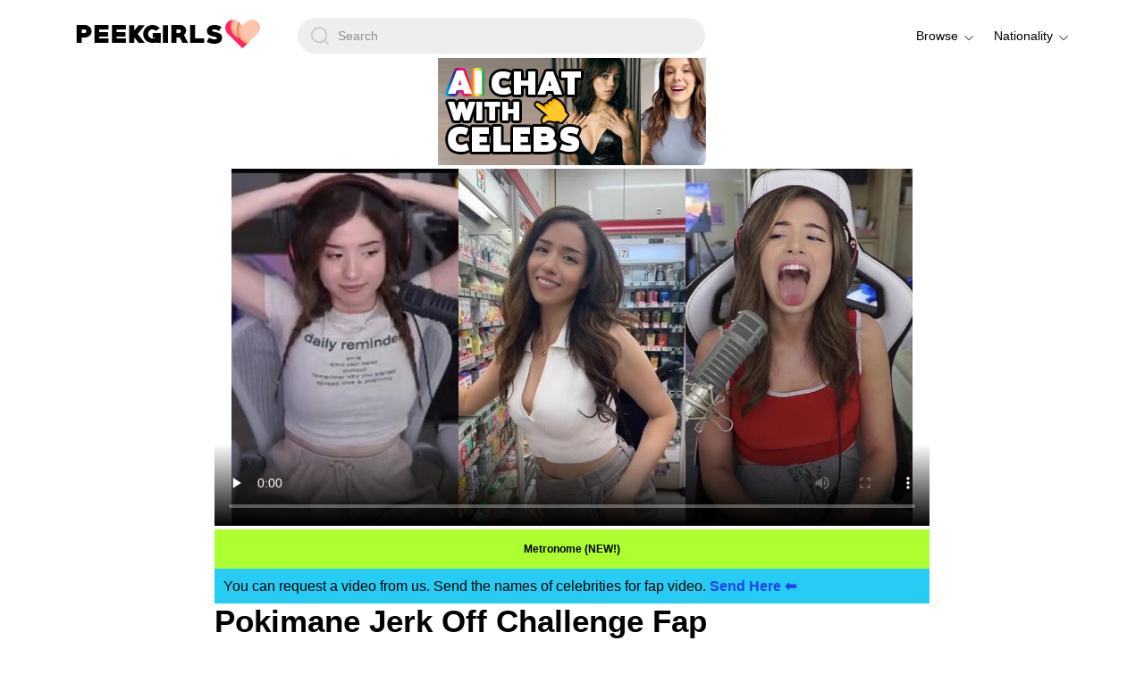

--- FILE ---
content_type: text/css
request_url: https://peekgirls.com/wp-content/themes/zentile/dist/bundle.min.css?ver=1.6
body_size: 6279
content:
body{--content-width:930px;--content-single-width:800px;--sidebar-width:250px;--layout-gap:40px;--site-padding:20px;--container-2col-width:calc(var(--site-padding) * 2 + var(--layout-gap) + var(--sidebar-width) + var(--content-width));--container-3col-width:calc(var(--site-padding) * 2 + var(--layout-gap) * 2 + var(--sidebar-width) * 2 + var(--content-width));--font-family:'Open Sans',sans-serif;--font-size:15px;--active-bg-color:#222;--active-fg-color:#fff;--dark-link:#000;--dark-link-hover:#f00;--focus-width:3px;--focus-color:#fc0;font-family:'Open Sans',sans-serif;font-size:16px}*{background:0 0;border:none;margin:0;padding:0;transition:background-color .1s}ol,ul{list-style:none}blockquote::after,blockquote::before{content:""}html{scroll-behavior:smooth}body.focus-keyboard a.h-shadow-focus:focus,body.focus-keyboard>:not(#wpadminbar) :focus{box-shadow:0 0 0 var(--focus-width) var(--focus-color);outline:0}body.focus-keyboard>:not(#wpadminbar) a:not(.h-shadow-focus):focus{box-shadow:none;outline:var(--focus-width) solid var(--focus-color)}body>:not(#wpadminbar) :focus{outline:0}::-moz-focus-inner{border:0}a{color:#2143e8;text-decoration:none;transition:background-color .2s,color .2s,box-shadow .2s}a:hover{color:#142b9f;text-decoration:none}.dark-link,.has-dark-link a,.widget_recent_entries ul li a{color:var(--dark-link)}.dark-link:focus,.dark-link:hover,.has-dark-link a:focus,.has-dark-link a:hover,.widget_recent_entries ul li a:hover{color:var(--dark-link-hover)}.screen-reader-text{clip:rect(1px,1px,1px,1px);-webkit-clip-path:inset(50%);word-wrap:normal!important;border:0;clip-path:inset(50%);color:#000;height:1px;margin:-1px;overflow:hidden;padding:0;position:absolute!important;width:1px;word-break:normal}.screen-reader-text:focus{clip:auto!important;-webkit-clip-path:none;background-color:#fff;border-radius:3px;box-shadow:0 0 0 var(--focus-width) var(--focus-color);clip-path:none;display:block;font-size:14px;height:auto;line-height:normal;padding:15px 23px 14px;right:5px;text-decoration:none;top:5px;width:auto;z-index:100000}.screen-reader-text.skip-link{font-size:14px;left:-9999rem;line-height:normal;padding:10px 15px;text-decoration:none;top:0;z-index:100000}.screen-reader-text.skip-link:focus{display:block;left:20px;outline:0;right:auto;top:20px}.no-content{color:#c1c1c1;font-size:14px}.h-truncate{overflow:hidden;text-overflow:ellipsis;white-space:nowrap}.h-break-word,.textwidget{word-break:break-word}.h-hide-scrollbar{scrollbar-width:none;-ms-overflow-style:none}.h-hide-scrollbar::-webkit-scrollbar{display:none}.alignright{float:right}.alignleft{float:left}.aligncenter{display:block;margin:0 auto}.responsive-iframe{overflow:hidden;position:relative}.responsive-iframe>*{height:100%;left:0;position:absolute;top:0;width:100%}@-webkit-keyframes fadeIn{from{opacity:0}to{opacity:1}}@keyframes fadeIn{from{opacity:0}to{opacity:1}}@-webkit-keyframes fadeOut{from{opacity:1}to{opacity:0}}@keyframes fadeOut{from{opacity:1}to{opacity:0}}@-webkit-keyframes slideInLeft{from{transform:translate3d(-100%,0,0);visibility:visible}to{transform:translate3d(0,0,0)}}@keyframes slideInLeft{from{transform:translate3d(-100%,0,0);visibility:visible}to{transform:translate3d(0,0,0)}}@-webkit-keyframes slideOutLeft{from{transform:translate3d(0,0,0)}to{transform:translate3d(-100%,0,0);visibility:hidden}}@keyframes slideOutLeft{from{transform:translate3d(0,0,0)}to{transform:translate3d(-100%,0,0);visibility:hidden}}#site-header{align-items:center;display:flex;padding:20px var(--site-padding) 40px}.site-header__logo{margin-right:40px}.site-header__logo img{display:block}.site-header__logo a{display:inline-block}body:not(.wp-custom-logo) .site-header__logo{font:400 25px 'Roboto Condensed',sans-serif;overflow:hidden;text-overflow:ellipsis;white-space:nowrap}body:not(.wp-custom-logo) .site-header__logo a{border-bottom:2px solid transparent;padding-top:2px}body:not(.wp-custom-logo) .site-header__logo a:focus{border-color:red;box-shadow:none}.site-header__search-nav{align-items:center;display:flex;flex-grow:1}#site-header .search-form{flex-grow:1;min-width:200px}body.page #site-header,body.single #site-header{padding-bottom:0px}#site-nav{display:flex;flex-grow:1;justify-content:flex-end;margin-right:-8px;padding:3px 3px 3px 0}.primary-menu li.menu-item-has-children>a,.primary-menu li.page_item_has_children>a{padding-right:25px}.primary-menu li.menu-item-has-children>a:after,.primary-menu li.page_item_has_children>a:after{background-image:url("data:image/svg+xml,%3Csvg viewBox='0 0 24 24' xmlns='http://www.w3.org/2000/svg'%3E%3Cpolyline fill='none' points='21,8.5 12,17.5 3,8.5' stroke='%23000000' stroke-miterlimit='10' stroke-width='2'/%3E%3C/svg%3E");content:"";display:block;height:12px;position:absolute;right:7px;top:9px;transition:transform .2s;width:12px}.primary-menu li.menu-item-has-children.menu--open>ul,.primary-menu li.menu-item-has-children:focus-within>ul,.primary-menu li.menu-item-has-children:hover>ul,.primary-menu li.page_item_has_children.menu--open>ul,.primary-menu li.page_item_has_children:focus-within>ul,.primary-menu li.page_item_has_children:hover>ul{display:block}.primary-menu{--menu-border-radius:3px;--menu-hover-bg-color:#f7f7f7;--menu-current-bg-color:#333;--menu-current-text-color:#fff;--menu-ancestor-bg-color:#999;--menu-ancestor-text-color:#fff;display:flex;flex-wrap:wrap;font-size:14px;justify-content:flex-end;max-width:700px;white-space:nowrap}.primary-menu>li{border-radius:var(--menu-border-radius);margin:0 0 0 5px;position:relative}.primary-menu>li>a{display:block;padding:5px 10px}.primary-menu>li.menu-item-has-children.menu--open>a:after,.primary-menu>li.menu-item-has-children:hover>a:after,.primary-menu>li.page_item_has_children.menu--open>a:after,.primary-menu>li.page_item_has_children:hover>a:after{transform:rotate(-180deg)}.primary-menu>li.current_page_item>a{color:#aaa;text-decoration:none}.primary-menu>li.current_page_item>a:after{opacity:.5}.primary-menu>li>ul{margin-right:5px}.primary-menu ul{background:#fff;border-radius:var(--menu-border-radius);box-shadow:0 13px 14px -10px rgb(0,0,0,.15),0 1px 8px 0 rgb(0,0,0,.1);display:none;font-size:13px;max-width:200px;min-width:100px;position:absolute;right:0;top:100%;z-index:10}.primary-menu ul a{color:#000;display:block;overflow:hidden;padding:5px 15px 6px;text-overflow:ellipsis}.primary-menu ul a:hover{background:var(--menu-hover-bg-color)}.primary-menu ul li{position:relative}.primary-menu ul li.menu--open,.primary-menu ul li:focus-within,.primary-menu ul li:hover{background:var(--menu-hover-bg-color)}.primary-menu ul li.menu-item-has-children a:after,.primary-menu ul li.page_item_has_children a:after{top:9px;transform:rotate(-90deg)}.primary-menu ul li.menu-item-has-children>ul,.primary-menu ul li.page_item_has_children>ul{right:100%;top:0}.primary-menu ul li.current_page_item>a{background:var(--menu-current-bg-color);color:var(--menu-current-text-color)}.primary-menu ul li.current_page_ancestor>a{background:var(--menu-ancestor-bg-color);color:var(--menu-ancestor-text-color)}.primary-menu ul li.current_page_ancestor>a:after,.primary-menu ul li.current_page_item>a:after{filter:invert()}.primary-menu ul li:last-child,.primary-menu ul li:last-child a{border-bottom-left-radius:var(--menu-border-radius);border-bottom-right-radius:var(--menu-border-radius)}.primary-menu ul li:first-child,.primary-menu ul li:first-child a{border-top-left-radius:var(--menu-border-radius);border-top-right-radius:var(--menu-border-radius)}.mobile-nav-toggle{border-radius:3px;cursor:pointer;display:none;flex-shrink:0;height:32px;margin-right:-4px;width:32px}.mobile-nav-toggle svg{fill:#000;transition:fill .2s}.mobile-nav-toggle:hover svg{fill:#555}@media (max-width:991px){#site-nav{display:none}#site-header .search-form{margin-right:40px;max-width:none}.mobile-nav-toggle{display:block}}#site-footer{align-items:flex-start;display:flex;font-size:13px;justify-content:space-between}#site-footer,.site-footer__widgets{border-top:1px solid #eee;padding:30px 20px}.site-footer__scroll-top{align-items:center;background:#fff;border-radius:100px;box-shadow:0 2px 10px rgba(0,0,0,.1),0 1px 3px rgba(0,0,0,.1);color:#000;display:flex;font-size:14px;font-weight:700;padding:5px 20px 5px 10px;white-space:nowrap}.site-footer__scroll-top:focus,.site-footer__scroll-top:hover{background:#f7f7f7;color:#000}.site-footer__scroll-top svg{height:32px;margin-top:1px;width:32px}.site-footer__copy{color:#aaa}.site-footer__credits{line-height:1.7em;text-align:right}#site-sidebar.--hidden{display:none}.sidebar__close{cursor:pointer;display:none;height:16px;position:absolute;right:20px;top:20px;width:16px}.sidebar__close svg{fill:#aaa;transition:fill .2s}.sidebar__close:hover svg{fill:#000}@media (max-width:991px){#site-sidebar.--hidden,.sidebar__close{display:block}#site-sidebar{background:rgba(0,0,0,.7);bottom:0;display:none;left:0;margin:0!important;padding:0;position:fixed;right:0;top:0;width:auto!important;z-index:99999}#site-sidebar.--open{-webkit-animation:.1s fadeIn;animation:.1s fadeIn;display:block}#site-sidebar:not(.--open){display:none}#site-sidebar.--open .sidebar__widgets{-webkit-animation:.3s slideInLeft;animation:.3s slideInLeft}.sidebar__widgets{background:#fff;bottom:0;box-shadow:0 0 15px rgba(0,0,0,.5);box-sizing:border-box;left:0;overflow:auto;padding:60px 20px 20px;position:absolute;top:0;width:300px}}body.page,body.single{--content-width:var(--content-single-width);--layout-gap:65px}#site-container{margin:0 auto;max-width:var(--container-2col-width);width:100%}#site-wrapper{align-items:flex-start;display:flex;padding:0 var(--site-padding) 30px}#site-content{flex-basis:0%;flex-grow:1;min-width:0;order:2}#site-sidebar{margin-right:var(--layout-gap);order:1}#site-sidebar-right{margin-left:var(--layout-gap);order:3}#site-sidebar,#site-sidebar-right{box-sizing:border-box;flex-shrink:0;width:var(--sidebar-width)}#site-sidebar-right.widget-area--horizontal{border-top:1px solid #eee;box-sizing:content-box;margin:20px -20px 0;padding:30px 20px;width:100%}body:not(.layout--has-lsidebar):not(.layout--has-rsidebar) #site-content{margin:0 auto;max-width:var(--content-single-width)}body.archive:not(.layout--has-lsidebar):not(.layout--has-rsidebar) #site-content,body.home:not(.layout--has-lsidebar):not(.layout--has-rsidebar) #site-content{max-width:var(--content-width)}body.layout--has-lsidebar.layout--has-rsidebar #site-container{max-width:var(--container-3col-width)}.typeset{line-height:1.8em;word-break:break-word}.typeset ol,.typeset ul{list-style-type:disc;padding-left:20px}.typeset hr{border-bottom:1px dashed #aaa;margin:0 30%}.typeset .has-small-font-size{line-height:1.6em}.typeset .has-large-font-size,.zentile_recentcomments__title{line-height:1.4em}.typeset .has-larger-font-size{line-height:1.5em}.typeset p,.typeset>[class^=wp-block-],body .editor-styles-wrapper [data-block]{margin-bottom:30px;margin-top:0}.comment-body:last-child,.comment-respond .form-submit,.typeset p:last-child,.typeset>[class^=wp-block-]:last-child,.zentile_widget_recent_comments li:last-child{margin-bottom:0}.typeset img{height:auto;max-width:100%}.typeset figure audio,.typeset figure img,.typeset figure video{border-radius:5px;vertical-align:top}.typeset [class^=wp-block-] figcaption{color:#888;font-size:14px;font-style:italic;line-height:22px;margin:10px 0 0;text-align:left}.typeset h1{font-size:40px}.typeset h2{font-size:35px}.typeset h3{font-size:30px}.typeset h4{font-size:25px}.typeset h5{font-size:20px}.typeset h6{font-size:15px}.typeset h1,.typeset h2,.typeset h3,.typeset h4,.typeset h5,.typeset h6{line-height:1.5em;margin:0 0 15px}.typeset blockquote{background:#fafafa;border-left:5px solid #000;padding:15px 20px}.typeset blockquote p:not(:last-child){margin-bottom:10px}.typeset cite{color:#aaa;font-size:14px;font-style:italic;margin-top:10px}.typeset :not(pre) code{background:#333;border-radius:3px;color:#eee;font-size:13px;padding:3px 5px}body .wp-block-code{border:none;border-radius:0;padding:0}.typeset pre,body .wp-block-code .block-editor-plain-text{background:#333;border-radius:5px;color:#eee;font-size:13px;line-height:18px;overflow:auto;padding:20px;text-align:left}.typeset pre code{background:0 0;padding:0}.typeset .wp-block-table table{border-collapse:collapse;font-size:14px;max-width:100%;overflow-x:auto;width:-webkit-fit-content;width:-moz-fit-content;width:fit-content;word-break:normal}.wp-block-table table td,.wp-block-table table th{border:1px solid #ddd;padding:5px 10px}.typeset .wp-block-table.is-style-stripes{border-bottom:none}.typeset .wp-block-table__cell-content{padding:0}.typeset embed,.typeset object{display:block;height:auto;max-width:100%}.typeset iframe{display:block;max-width:100%}.typeset video{display:block}.post{margin:0 auto;position:relative}.post__header{margin-bottom:50px}.post__title{font-size:35px;margin-bottom:10px;word-break:break-word}.post__title a{color:#000;text-decoration:none}.post__meta{color:#999;font-size:14px;line-height:1.8em}.post__meta span{margin-right:20px}.post__meta svg{height:18px;margin-right:5px;position:relative;top:-1px;vertical-align:middle;width:18px}.post__date{color:#444;white-space:nowrap}.post__reading-time,.post__views{white-space:nowrap}.post-edit-link{opacity:.5;transition:opacity .2s}.post-edit-link:hover{opacity:1}.post__categories,.zentile_widget_recent_comments li,form p{margin-bottom:20px}.post__content.typeset{font-size:16px}.post__featured-image{border-radius:5px;display:block;margin-bottom:50px;max-width:100%}.post__tags{color:#aaa;margin-top:30px;padding-left:23px;position:relative;word-break:break-word}.post__tags svg{fill:#2528e8;left:0;position:absolute;top:4px;width:16px}.post__comments-count{--post-comments-bg:#000;background:var(--post-comments-bg);border-radius:4px;box-sizing:border-box;color:#fff;font-size:14px;font-weight:700;margin-right:15px;min-width:34px;padding:4px 7px;position:absolute;right:100%;text-align:center;top:12px}.post__comments-count:after{background:var(--post-comments-bg);bottom:-3px;content:"";height:8px;margin-right:-4px;position:absolute;right:50%;transform:rotate(45deg);width:8px}.post:not(.--has-comments) .post__comments-count,.post:not(.--has-comments) .post__comments-count:after{background:#555}.post__comments-count:hover{color:#fff}.post__author{background:#fff;border-radius:5px;box-shadow:0 0 4px 1px rgba(40,40,40,.03),0 8px 10px 1px rgba(40,40,40,.05);font-size:13px;margin-top:50px;padding:20px}.post__author__header,.zentile-widget-recent-posts__item{display:flex}.post__author__header>img{border-radius:100%;flex-shrink:0;height:50px;margin-right:15px;width:50px}.post__author__info{padding-top:3px}.post__author__by,.widget ul:not([class]):not([id]){color:#aaa}.post__author__content{line-height:1.7em;margin-top:15px}.post__author__title a:focus{outline:0!important}.post__password-form{background:#fff;border-radius:5px;box-shadow:0 0 13px #dedede;font-size:13px;margin-top:50px;padding:20px}@media (max-width:1365px){body.layout--has-lsidebar.layout--has-rsidebar #site-container{max-width:var(--container-2col-width)}#site-wrapper{flex-wrap:wrap}body.layout--has-lsidebar .post__comments-count,body.layout--has-rsidebar .post__comments-count{display:none}}:root{--post-card-gap:8px;--post-card-title-max-lines:4;--post-card-title-lh:25px}.post-list{gap:var(--post-card-gap);display:grid;grid-auto-rows:320px;grid-template-columns:repeat(3,1fr)}.post-list-small{gap:10px;display:grid;grid-auto-rows:280px;grid-template-columns:repeat(4,1fr)}.post-list .post-card:nth-child(7n+4){grid-column:1/-2}.post-list .post-card:nth-child(7n+7){grid-column:2/-1}.post-list .post-card:nth-child(7n+4)::after,.post-list .post-card:nth-child(7n+7)::after{background:var(--post-hgrad)}.post-list .post-card:nth-child(7n+4) .post-card__bg,.post-list .post-card:nth-child(7n+7) .post-card__bg{bottom:0;left:200px}.post-list .post-card:nth-child(7n+4) .post-card__body,.post-list .post-card:nth-child(7n+7) .post-card__body{right:50%}@media (max-width:1199px){.post-list-small{grid-template-columns:repeat(3,1fr)}}@media (max-width:849px){.post-list{grid-template-columns:repeat(2,1fr)}.post-list .post-card{grid-column:auto!important}.post-list .post-card:nth-child(7n+4)::after,.post-list .post-card:nth-child(7n+7)::after{background:var(--post-vgrad)}.post-list .post-card:nth-child(7n+4) .post-card__bg,.post-list .post-card:nth-child(7n+7) .post-card__bg{bottom:0;left:0;right:0;top:0}.post-list .post-card:nth-child(7n+4) .post-card__body,.post-list .post-card:nth-child(7n+7) .post-card__body{right:0}}@media (max-width:767px){#site-footer{align-items:center;flex-direction:column;margin-top:20px;padding:20px}.site-footer__widgets{margin-top:20px;padding:20px 20px 0}.site-footer__credits{margin-top:20px;text-align:center}.site-footer__scroll-top{margin-top:20px;order:3}.post-list-small{grid-template-columns:repeat(2,1fr)}}.post-card{--post-vgrad:linear-gradient(to top, var(--post-color) 80px, transparent 80%);--post-hgrad:linear-gradient(to right, var(--post-color) 200px, transparent 80%);border-radius:4px;box-sizing:border-box;overflow:hidden;position:relative}.post-card__bg{background-color:#141414;background-position:center;background-repeat:no-repeat;background-size:cover;border-radius:3px 3px 0 0;bottom:80px;left:0;position:absolute;right:0;top:0;z-index:0}.post-card::after{background:var(--post-vgrad);bottom:0;content:"";left:0;pointer-events:none;position:absolute;right:0;top:0;z-index:1}.post-card__link{bottom:0;left:0;position:absolute;right:0;text-indent:-9999px;top:0;z-index:5}.post-card__link:hover{background:rgba(0,0,0,.2)}.post-card__body{bottom:0;color:rgba(255,255,255,.3);font-size:14px;left:0;padding:20px;position:absolute;right:0;z-index:2}.post-card__title{-webkit-box-orient:vertical;-webkit-line-clamp:var(--post-card-title-max-lines);display:-webkit-box;font-size:18px;line-height:var(--post-card-title-lh);margin:-3px;max-height:calc(var(--post-card-title-lh) * var(--post-card-title-max-lines));overflow:hidden;padding:3px;position:relative;word-break:break-word}.post-card__title a{color:#fff}.post-card__categories{color:rgba(255,255,255,.5);margin:2px -3px -3px;padding:3px}.post-card__categories a{color:rgba(255,255,255,.5)}.post-card__meta{align-items:flex-start;display:flex;font-size:13px;margin-top:15px}.post-card__meta svg{height:17px;margin-right:5px;position:relative;top:-1px;vertical-align:middle;width:17px}.post-card__meta time{margin-right:auto;overflow:hidden;padding-right:10px;text-overflow:ellipsis;white-space:nowrap}.post-card__views{font-weight:700;white-space:nowrap}.post-card__views:not(:last-child){margin-right:15px}.post-card__comments{--post-comments-bg:#fff;background:var(--post-comments-bg);border-radius:3px;color:#000;font-weight:700;min-width:16px;padding:1px 5px 2px;position:relative;text-align:center;top:-1px}.post-card__comments:after{background:var(--post-comments-bg);bottom:-3px;content:"";height:6px;margin-right:-3px;position:absolute;right:50%;transform:rotate(45deg);width:6px}.post-card__ribbon{height:60px;left:0;position:absolute;top:0;width:60px;z-index:3}.post-card__ribbon svg{fill:#fff;height:18px;margin:7px;width:18px}.post-card__ribbon.post-card__sticky{background:linear-gradient(to bottom right,#c5ce21 0,#c5ce21 50%,transparent 50%,transparent 100%)}.post-card__ribbon.post-card__protected{background:linear-gradient(to bottom left,#ff2c2c 0,#ff2c2c 50%,transparent 50%,transparent 100%);left:auto;right:0;text-align:right}.post-card.--bright .post-card__title a{color:#000}.post-card.--bright .post-card__categories,.post-card.--bright .post-card__categories a{color:rgba(0,0,0,.7)}.post-card.--bright .post-card__body{color:rgba(0,0,0,.4)}.post-card.--bright .post-card__comments{--post-comments-bg:#222;color:#eee}.post-card.post-card--small .post-card__title{font-size:16px;line-height:24px}.logged-in-as,.post-card.post-card--small .post-card__views,.search-form__submit,.zentile-widget-mobile-nav{display:none}.post__nav{--gap:30px;display:flex;margin-top:50px}.post__nav-item{--post-nav-dir:to right;gap:10px;background-color:var(--post-nav-color);background-image:linear-gradient(var(--post-nav-dir),var(--post-nav-color) 30%,transparent 100%),var(--post-nav-image);background-position:center;background-size:cover;border-radius:5px;box-shadow:0 0 10px 1px rgba(0,0,0,.1);box-sizing:border-box;color:#fff;display:grid;font-size:13px;grid-template-columns:auto 30px;line-height:20px;padding:17px 10px 17px 20px;width:calc(50% - var(--gap)/ 2)}.post__nav-item span{align-self:center;word-break:break-word}.post__nav-item svg{align-self:center;left:0;position:relative;transform:rotate(90deg);transition:left .1s,right .1s}.post__nav-item.post__nav-item--bright{color:#000}.post__nav-item:hover{box-shadow:0 0 10px 1px rgba(0,0,0,.3);color:#fff}.post__nav-item.post__nav-item--bright:hover{color:#000}.post__nav-item:active{box-shadow:0 0 10px 1px rgba(0,0,0,.5)}.post__nav-item.post__nav-item--newer{--post-nav-dir:to left;grid-template-columns:30px auto;margin-right:var(--gap);padding:17px 20px 17px 10px}.post__nav-item.post__nav-item--newer svg{order:1;transform:rotate(-90deg)}.post__nav-item.post__nav-item--newer:hover svg{left:-5px}.post__nav-item.post__nav-item--newer span{order:2}.post__nav-item.post__nav-item--older{margin-left:auto}.post__nav-item.post__nav-item--older:hover svg{left:5px}@media (max-width:649px){#site-header{align-items:normal;flex-direction:column}.site-header__logo{align-self:center;margin:0 0 30px;text-align:center;width:100%}.site-header__logo img{margin:0 auto}#site-header .search-form{margin-right:20px}.post__nav{flex-direction:column}.post__nav-item{margin:0!important;width:100%}.post__nav-item.post__nav-item--older:not(:first-child){margin:10px 0 0!important}}.related-posts{margin-top:50px}.related-posts__title{font-size:22px;margin-bottom:20px}.related-posts--default .related-posts__title{margin-bottom:25px;overflow:hidden;text-align:center}.related-posts--default .related-posts__title span{position:relative}.related-posts--default .related-posts__title span::after,.related-posts--default .related-posts__title span::before{border-top:1px solid rgba(0,0,0,.15);content:"";position:absolute;top:calc(50% + 1px)}.related-posts--default .related-posts__title span::before{left:-9999px;right:calc(100% + 15px)}.related-posts--default .related-posts__title span::after{left:calc(100% + 15px);right:-9999px}.button{-webkit-user-select:none;-moz-user-select:none;border:none;border-radius:4px;color:#fff;cursor:pointer;display:inline-block;font-family:var(--font-family);font-size:13px;font-weight:400;line-height:1.5;padding:8px 16px;text-align:center;user-select:none;vertical-align:middle;background:#545c71}body.focus-keyboard .button:focus{box-shadow:0 0 0 3px #b4cc2a;outline:0}.button:hover{background:#485169;text-decoration:none}.button:active{background:#000}.button.--primary{background:#c6e226;color:#000}.button.--primary:hover,.tagcloud a:hover,.widget_calendar table tbody td a:hover{background:#b4cc2a}.button.--primary:active{background:#9eb619}button:not(:disabled){cursor:pointer}button:disabled{opacity:.4}.search-form{display:flex;max-width:600px;position:relative}.search-form label{flex-grow:1;margin:0}input[type=search].search-form__input{-webkit-appearance:none;-moz-appearance:none;appearance:none;background:#eee;border:none;border-radius:100px;height:40px;margin:0;padding:10px 20px 10px 45px}.search-form svg{fill:#ccc;height:20px;left:15px;margin-top:-10px;position:absolute;top:50%;transition:fill .2s;width:20px}#page-not-found{margin:0 auto;max-width:500px;padding:150px 0;text-align:center}#page-not-found h1{color:#ec5959;font-size:55px;margin-bottom:20px}#page-not-found p{line-height:1.7em}input[type=color],input[type=date],input[type=datetime-local],input[type=datetime],input[type=email],input[type=month],input[type=number],input[type=password],input[type=search],input[type=tel],input[type=text],input[type=time],input[type=url],input[type=week],select,textarea{background:#eee;border:none;border-radius:5px;box-sizing:border-box;color:#000;font-family:var(--font-family);font-size:14px;padding:10px;transition:color .2s,background .2s,box-shadow .2s;width:100%}input:not([type=submit]):not([type=checkbox]):not([type=radio]):focus,select:focus,textarea:focus{background:#fff;box-shadow:0 0 0 var(--focus-width) var(--focus-color);outline:0}select{font-size:14px}textarea{display:block;resize:vertical}label{color:#777;display:block;font-size:13px}label input,label textarea,label+input,label+textarea{margin-top:3px}::-moz-placeholder{color:rgba(0,0,0,.4)}::placeholder{color:rgba(0,0,0,.4)}input[type=checkbox]{margin-right:2px;position:relative;top:2px}input[type=checkbox]+label{color:#000;display:inline}input[type=search]::-webkit-search-cancel-button,input[type=search]::-webkit-search-decoration,input[type=search]::-webkit-search-results-button,input[type=search]::-webkit-search-results-decoration{-webkit-appearance:none;appearance:none}.widget-area--horizontal{gap:50px;display:grid;grid-template-columns:repeat(4,1fr)}.widget-area--horizontal .widget{min-width:0}.widget-area--vertical .widget{border-bottom:1px solid #eee;margin-bottom:30px;padding-bottom:30px}.widget-area--vertical .widget:last-child{border:none;margin-bottom:0;padding-bottom:0}.widget{font-size:13px}.widget-title{font-size:16px;font-weight:700;margin-bottom:15px;word-break:break-word}.widget ul:not([class]):not([id]) li:not(:last-child){margin-bottom:5px}.category__count{opacity:.3}.category__name{padding-right:20px}.menu a{background:#fafafa;border-radius:3px;color:#333;display:flex;justify-content:space-between;margin-bottom:2px;padding:10px 15px}.menu a:hover{background:#ddd}.menu li.current-menu-item>a,.menu li.current_page_item>a{background:var(--active-bg-color);color:var(--active-fg-color)}.menu li.current-menu-item>a .category__count,.menu li.current_page_item>a .category__count{opacity:.6}.menu ul{margin-left:15px}.menu--primary a{display:block;overflow:hidden;text-overflow:ellipsis;white-space:nowrap}.tagcloud{display:flex;flex-wrap:wrap}.tagcloud a{background:#c6e226;border-radius:3px;color:#000;font-size:13px!important;margin:0 3px 3px 0;padding:3px 7px 4px}.widget_recent_entries ul li:not(:last-child){margin-bottom:15px!important}.widget_recent_entries ul li span{color:#999;display:block}.zentile_recentcomments__header{align-items:center;display:flex;margin-bottom:5px;min-width:0}.zentile_widget_recent_comments img{border-radius:100px;flex-shrink:0;height:25px;margin-right:10px;width:25px}.zentile_recentcomments__user{color:#000;font-weight:700;margin-right:5px}.zentile_widget_recent_comments time{color:#999;flex-shrink:0}.zentile_recentcomments__content{color:#aaa;margin-bottom:3px}.zentile-widget-recent-posts__item:not(:last-child){margin-bottom:15px}.zentile-widget-recent-posts__image{background-color:#141414;background-position:center;background-repeat:no-repeat;background-size:cover;border-radius:3px;flex-shrink:0;height:50px;margin-right:10px;width:50px}.zentile-widget-recent-posts__content{color:#aaa;margin-top:-3px}.zentile-widget-recent-posts__item time{display:block;margin-top:3px}.widget_calendar table{font-size:12px;width:100%}.widget_calendar table caption{border-radius:3px;color:#888;margin-bottom:10px;padding:5px}.widget_calendar table thead th{padding:5px}.widget_calendar table tbody td:not(.pad){background:#f7f7f7;color:#999;padding:5px;text-align:center}.widget_calendar table tbody td a{background:#c6e226;color:#000;display:block;margin:-5px;padding:5px}.widget_calendar table tfoot td{padding-top:10px}.widget_calendar table #next{text-align:right}.widget_calendar table #today{font-weight:700}.widget_media_gallery{--padding:3px}.widget_media_gallery .gallery{margin:calc(var(--padding) * -1);overflow:hidden}.widget_media_gallery .gallery-item{float:left;margin:3px;width:calc(50% - var(--padding) * 2)}.widget_media_gallery .gallery-item img{display:block;height:auto;width:100%}@media (max-width:991px){#site-container{width:auto}#site-content{flex-basis:100%}.post__comments-count{display:none}.widget-area--horizontal{grid-template-columns:repeat(2,1fr)}.zentile-widget-mobile-nav{display:block}}.archive-header{align-items:flex-start;display:flex;margin-bottom:50px}.archive-header__count{color:#aaa;font-size:14px}.archive-header__desc{font-size:14px;line-height:1.7em;margin-top:20px;max-width:600px}.archive-header>svg{fill:#2528e8;flex-shrink:0;margin-right:10px;margin-top:12px;width:22px}.archive-header>img{border-radius:100%;flex-shrink:0;height:100px;margin-right:25px;margin-top:10px;width:100px}.archive-header__title span{color:#999}.comments{--indent:65px}.comments-wrapper{margin:50px 0 0}#comments:target .comments__title:before,.comment:target>.comment-body:before{border-left:5px solid #b4cc2a;bottom:0;content:"";left:-15px;position:absolute;top:0}.comment:not(:last-child){margin-bottom:25px}.comment-body{display:flex;margin-bottom:25px;position:relative}.comment-body .avatar{border-radius:50px;flex-shrink:0;height:50px;margin-right:15px;margin-top:5px;width:50px}.comment__meta{font-size:14px;margin-bottom:5px}.comment__meta>:not(:last-child){margin-right:15px}.comment__user{color:#555;font-size:16px;font-weight:700;word-break:break-word}.comment.bypostauthor>.comment-body .comment__user{background:#c6e226;border-radius:3px;color:#000;padding:0 5px}.comment__date-url{color:#aaa;white-space:nowrap}.comment__date-url:hover{color:#777}.comment__content.typeset{font-size:14px;line-height:1.7em}.comment__footer{font-size:14px;margin-top:10px}.comment__footer a{color:#aaa}.comment__footer a:hover{color:#777}.comment__footer a:not(:last-child){margin-right:15px}.comment>.comment{margin-left:var(--indent)}.comment__awaiting-moderation{margin-bottom:7px}.comments__closed{margin-top:60px}.comment-respond{border-radius:5px;box-shadow:0 0 13px #dedede;font-size:13px;margin-top:60px;padding:15px 20px 20px}.comments__title{position:relative;display:flex;font-size:22px;justify-content:space-between;margin-bottom:20px}.comments__title small{font-size:14px;font-weight:400}.comment-notes{font-size:13px;margin-bottom:20px}.comment-respond textarea{height:80px}.comment .comment-respond{margin:0 0 30px var(--indent)}@media (max-width:549px){.post__title{font-size:30px}.post__content.typeset{font-size:15px}.post-list{grid-template-columns:1fr}.post-list-small{grid-auto-rows:170px;grid-template-columns:1fr}.post-list-small .post-card{--post-card-title-max-lines:3}.post-list-small .post-card::after{background:linear-gradient(to right,var(--post-color) 100px,transparent 80%)}.post-list-small .post-card .post-card__bg{bottom:0;left:100px;right:0;top:0}.comments__title,.related-posts__title{font-size:20px}.widget-area--horizontal{grid-template-columns:repeat(1,1fr)}.comments{--indent:45px}.comment-body .avatar{height:30px;width:30px}}.comments-pagination,.pagination{font-size:13px;margin-top:40px}.comments-pagination .nav-links,.pagination .nav-links{display:flex;flex-wrap:wrap;justify-content:center}.page-numbers,.post-page-numbers{background:#eee;border-radius:3px;color:#777;margin:3px;padding:10px 15px}.page-numbers.current,.post-page-numbers.current{-webkit-user-select:none;-moz-user-select:none;background:var(--active-bg-color);color:var(--active-fg-color);cursor:default;user-select:none}a.page-numbers:hover,a.post-page-numbers:hover{background:#ddd;color:#000}.page-numbers.dots,a.post-page-numbers.dots{-webkit-user-select:none;-moz-user-select:none;cursor:default;opacity:.5;user-select:none}.alert{background:#eee;border-radius:4px;color:#000;display:block;font-size:13px;padding:17px 20px}.alert.--warning{background:#fb5959;color:#fff}